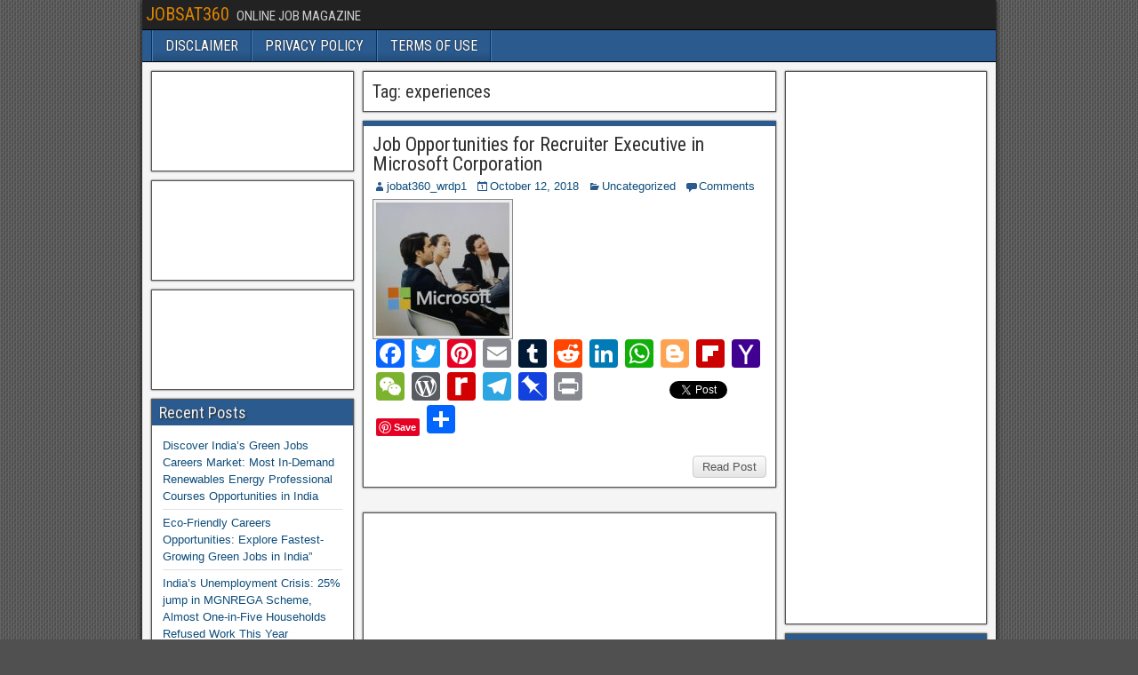

--- FILE ---
content_type: text/html; charset=UTF-8
request_url: http://jobat360.com/tag/experiences/
body_size: 45792
content:
<!DOCTYPE html>
<html lang="en-US">
<head>
<meta charset="UTF-8" />
<meta name="viewport" content="initial-scale=1.0" />
<title>experiences &#8211; JOBSAT360</title>
<meta name='robots' content='max-image-preview:large' />
	<style>img:is([sizes="auto" i], [sizes^="auto," i]) { contain-intrinsic-size: 3000px 1500px }</style>
	<link rel="profile" href="http://gmpg.org/xfn/11" />
<link rel="pingback" href="http://jobat360.com/xmlrpc.php" />
<link rel='dns-prefetch' href='//static.addtoany.com' />
<link rel='dns-prefetch' href='//fonts.googleapis.com' />
<link rel="alternate" type="application/rss+xml" title="JOBSAT360 &raquo; Feed" href="http://jobat360.com/feed/" />
<link rel="alternate" type="application/rss+xml" title="JOBSAT360 &raquo; Comments Feed" href="http://jobat360.com/comments/feed/" />
<link rel="alternate" type="application/rss+xml" title="JOBSAT360 &raquo; experiences Tag Feed" href="http://jobat360.com/tag/experiences/feed/" />
<script type="text/javascript">
/* <![CDATA[ */
window._wpemojiSettings = {"baseUrl":"https:\/\/s.w.org\/images\/core\/emoji\/16.0.1\/72x72\/","ext":".png","svgUrl":"https:\/\/s.w.org\/images\/core\/emoji\/16.0.1\/svg\/","svgExt":".svg","source":{"concatemoji":"http:\/\/jobat360.com\/wp-includes\/js\/wp-emoji-release.min.js?ver=6.8.3"}};
/*! This file is auto-generated */
!function(s,n){var o,i,e;function c(e){try{var t={supportTests:e,timestamp:(new Date).valueOf()};sessionStorage.setItem(o,JSON.stringify(t))}catch(e){}}function p(e,t,n){e.clearRect(0,0,e.canvas.width,e.canvas.height),e.fillText(t,0,0);var t=new Uint32Array(e.getImageData(0,0,e.canvas.width,e.canvas.height).data),a=(e.clearRect(0,0,e.canvas.width,e.canvas.height),e.fillText(n,0,0),new Uint32Array(e.getImageData(0,0,e.canvas.width,e.canvas.height).data));return t.every(function(e,t){return e===a[t]})}function u(e,t){e.clearRect(0,0,e.canvas.width,e.canvas.height),e.fillText(t,0,0);for(var n=e.getImageData(16,16,1,1),a=0;a<n.data.length;a++)if(0!==n.data[a])return!1;return!0}function f(e,t,n,a){switch(t){case"flag":return n(e,"\ud83c\udff3\ufe0f\u200d\u26a7\ufe0f","\ud83c\udff3\ufe0f\u200b\u26a7\ufe0f")?!1:!n(e,"\ud83c\udde8\ud83c\uddf6","\ud83c\udde8\u200b\ud83c\uddf6")&&!n(e,"\ud83c\udff4\udb40\udc67\udb40\udc62\udb40\udc65\udb40\udc6e\udb40\udc67\udb40\udc7f","\ud83c\udff4\u200b\udb40\udc67\u200b\udb40\udc62\u200b\udb40\udc65\u200b\udb40\udc6e\u200b\udb40\udc67\u200b\udb40\udc7f");case"emoji":return!a(e,"\ud83e\udedf")}return!1}function g(e,t,n,a){var r="undefined"!=typeof WorkerGlobalScope&&self instanceof WorkerGlobalScope?new OffscreenCanvas(300,150):s.createElement("canvas"),o=r.getContext("2d",{willReadFrequently:!0}),i=(o.textBaseline="top",o.font="600 32px Arial",{});return e.forEach(function(e){i[e]=t(o,e,n,a)}),i}function t(e){var t=s.createElement("script");t.src=e,t.defer=!0,s.head.appendChild(t)}"undefined"!=typeof Promise&&(o="wpEmojiSettingsSupports",i=["flag","emoji"],n.supports={everything:!0,everythingExceptFlag:!0},e=new Promise(function(e){s.addEventListener("DOMContentLoaded",e,{once:!0})}),new Promise(function(t){var n=function(){try{var e=JSON.parse(sessionStorage.getItem(o));if("object"==typeof e&&"number"==typeof e.timestamp&&(new Date).valueOf()<e.timestamp+604800&&"object"==typeof e.supportTests)return e.supportTests}catch(e){}return null}();if(!n){if("undefined"!=typeof Worker&&"undefined"!=typeof OffscreenCanvas&&"undefined"!=typeof URL&&URL.createObjectURL&&"undefined"!=typeof Blob)try{var e="postMessage("+g.toString()+"("+[JSON.stringify(i),f.toString(),p.toString(),u.toString()].join(",")+"));",a=new Blob([e],{type:"text/javascript"}),r=new Worker(URL.createObjectURL(a),{name:"wpTestEmojiSupports"});return void(r.onmessage=function(e){c(n=e.data),r.terminate(),t(n)})}catch(e){}c(n=g(i,f,p,u))}t(n)}).then(function(e){for(var t in e)n.supports[t]=e[t],n.supports.everything=n.supports.everything&&n.supports[t],"flag"!==t&&(n.supports.everythingExceptFlag=n.supports.everythingExceptFlag&&n.supports[t]);n.supports.everythingExceptFlag=n.supports.everythingExceptFlag&&!n.supports.flag,n.DOMReady=!1,n.readyCallback=function(){n.DOMReady=!0}}).then(function(){return e}).then(function(){var e;n.supports.everything||(n.readyCallback(),(e=n.source||{}).concatemoji?t(e.concatemoji):e.wpemoji&&e.twemoji&&(t(e.twemoji),t(e.wpemoji)))}))}((window,document),window._wpemojiSettings);
/* ]]> */
</script>
<style id='wp-emoji-styles-inline-css' type='text/css'>

	img.wp-smiley, img.emoji {
		display: inline !important;
		border: none !important;
		box-shadow: none !important;
		height: 1em !important;
		width: 1em !important;
		margin: 0 0.07em !important;
		vertical-align: -0.1em !important;
		background: none !important;
		padding: 0 !important;
	}
</style>
<link rel='stylesheet' id='wp-block-library-css' href='http://jobat360.com/wp-includes/css/dist/block-library/style.min.css?ver=6.8.3' type='text/css' media='all' />
<style id='classic-theme-styles-inline-css' type='text/css'>
/*! This file is auto-generated */
.wp-block-button__link{color:#fff;background-color:#32373c;border-radius:9999px;box-shadow:none;text-decoration:none;padding:calc(.667em + 2px) calc(1.333em + 2px);font-size:1.125em}.wp-block-file__button{background:#32373c;color:#fff;text-decoration:none}
</style>
<style id='global-styles-inline-css' type='text/css'>
:root{--wp--preset--aspect-ratio--square: 1;--wp--preset--aspect-ratio--4-3: 4/3;--wp--preset--aspect-ratio--3-4: 3/4;--wp--preset--aspect-ratio--3-2: 3/2;--wp--preset--aspect-ratio--2-3: 2/3;--wp--preset--aspect-ratio--16-9: 16/9;--wp--preset--aspect-ratio--9-16: 9/16;--wp--preset--color--black: #000000;--wp--preset--color--cyan-bluish-gray: #abb8c3;--wp--preset--color--white: #ffffff;--wp--preset--color--pale-pink: #f78da7;--wp--preset--color--vivid-red: #cf2e2e;--wp--preset--color--luminous-vivid-orange: #ff6900;--wp--preset--color--luminous-vivid-amber: #fcb900;--wp--preset--color--light-green-cyan: #7bdcb5;--wp--preset--color--vivid-green-cyan: #00d084;--wp--preset--color--pale-cyan-blue: #8ed1fc;--wp--preset--color--vivid-cyan-blue: #0693e3;--wp--preset--color--vivid-purple: #9b51e0;--wp--preset--gradient--vivid-cyan-blue-to-vivid-purple: linear-gradient(135deg,rgba(6,147,227,1) 0%,rgb(155,81,224) 100%);--wp--preset--gradient--light-green-cyan-to-vivid-green-cyan: linear-gradient(135deg,rgb(122,220,180) 0%,rgb(0,208,130) 100%);--wp--preset--gradient--luminous-vivid-amber-to-luminous-vivid-orange: linear-gradient(135deg,rgba(252,185,0,1) 0%,rgba(255,105,0,1) 100%);--wp--preset--gradient--luminous-vivid-orange-to-vivid-red: linear-gradient(135deg,rgba(255,105,0,1) 0%,rgb(207,46,46) 100%);--wp--preset--gradient--very-light-gray-to-cyan-bluish-gray: linear-gradient(135deg,rgb(238,238,238) 0%,rgb(169,184,195) 100%);--wp--preset--gradient--cool-to-warm-spectrum: linear-gradient(135deg,rgb(74,234,220) 0%,rgb(151,120,209) 20%,rgb(207,42,186) 40%,rgb(238,44,130) 60%,rgb(251,105,98) 80%,rgb(254,248,76) 100%);--wp--preset--gradient--blush-light-purple: linear-gradient(135deg,rgb(255,206,236) 0%,rgb(152,150,240) 100%);--wp--preset--gradient--blush-bordeaux: linear-gradient(135deg,rgb(254,205,165) 0%,rgb(254,45,45) 50%,rgb(107,0,62) 100%);--wp--preset--gradient--luminous-dusk: linear-gradient(135deg,rgb(255,203,112) 0%,rgb(199,81,192) 50%,rgb(65,88,208) 100%);--wp--preset--gradient--pale-ocean: linear-gradient(135deg,rgb(255,245,203) 0%,rgb(182,227,212) 50%,rgb(51,167,181) 100%);--wp--preset--gradient--electric-grass: linear-gradient(135deg,rgb(202,248,128) 0%,rgb(113,206,126) 100%);--wp--preset--gradient--midnight: linear-gradient(135deg,rgb(2,3,129) 0%,rgb(40,116,252) 100%);--wp--preset--font-size--small: 13px;--wp--preset--font-size--medium: 20px;--wp--preset--font-size--large: 36px;--wp--preset--font-size--x-large: 42px;--wp--preset--spacing--20: 0.44rem;--wp--preset--spacing--30: 0.67rem;--wp--preset--spacing--40: 1rem;--wp--preset--spacing--50: 1.5rem;--wp--preset--spacing--60: 2.25rem;--wp--preset--spacing--70: 3.38rem;--wp--preset--spacing--80: 5.06rem;--wp--preset--shadow--natural: 6px 6px 9px rgba(0, 0, 0, 0.2);--wp--preset--shadow--deep: 12px 12px 50px rgba(0, 0, 0, 0.4);--wp--preset--shadow--sharp: 6px 6px 0px rgba(0, 0, 0, 0.2);--wp--preset--shadow--outlined: 6px 6px 0px -3px rgba(255, 255, 255, 1), 6px 6px rgba(0, 0, 0, 1);--wp--preset--shadow--crisp: 6px 6px 0px rgba(0, 0, 0, 1);}:where(.is-layout-flex){gap: 0.5em;}:where(.is-layout-grid){gap: 0.5em;}body .is-layout-flex{display: flex;}.is-layout-flex{flex-wrap: wrap;align-items: center;}.is-layout-flex > :is(*, div){margin: 0;}body .is-layout-grid{display: grid;}.is-layout-grid > :is(*, div){margin: 0;}:where(.wp-block-columns.is-layout-flex){gap: 2em;}:where(.wp-block-columns.is-layout-grid){gap: 2em;}:where(.wp-block-post-template.is-layout-flex){gap: 1.25em;}:where(.wp-block-post-template.is-layout-grid){gap: 1.25em;}.has-black-color{color: var(--wp--preset--color--black) !important;}.has-cyan-bluish-gray-color{color: var(--wp--preset--color--cyan-bluish-gray) !important;}.has-white-color{color: var(--wp--preset--color--white) !important;}.has-pale-pink-color{color: var(--wp--preset--color--pale-pink) !important;}.has-vivid-red-color{color: var(--wp--preset--color--vivid-red) !important;}.has-luminous-vivid-orange-color{color: var(--wp--preset--color--luminous-vivid-orange) !important;}.has-luminous-vivid-amber-color{color: var(--wp--preset--color--luminous-vivid-amber) !important;}.has-light-green-cyan-color{color: var(--wp--preset--color--light-green-cyan) !important;}.has-vivid-green-cyan-color{color: var(--wp--preset--color--vivid-green-cyan) !important;}.has-pale-cyan-blue-color{color: var(--wp--preset--color--pale-cyan-blue) !important;}.has-vivid-cyan-blue-color{color: var(--wp--preset--color--vivid-cyan-blue) !important;}.has-vivid-purple-color{color: var(--wp--preset--color--vivid-purple) !important;}.has-black-background-color{background-color: var(--wp--preset--color--black) !important;}.has-cyan-bluish-gray-background-color{background-color: var(--wp--preset--color--cyan-bluish-gray) !important;}.has-white-background-color{background-color: var(--wp--preset--color--white) !important;}.has-pale-pink-background-color{background-color: var(--wp--preset--color--pale-pink) !important;}.has-vivid-red-background-color{background-color: var(--wp--preset--color--vivid-red) !important;}.has-luminous-vivid-orange-background-color{background-color: var(--wp--preset--color--luminous-vivid-orange) !important;}.has-luminous-vivid-amber-background-color{background-color: var(--wp--preset--color--luminous-vivid-amber) !important;}.has-light-green-cyan-background-color{background-color: var(--wp--preset--color--light-green-cyan) !important;}.has-vivid-green-cyan-background-color{background-color: var(--wp--preset--color--vivid-green-cyan) !important;}.has-pale-cyan-blue-background-color{background-color: var(--wp--preset--color--pale-cyan-blue) !important;}.has-vivid-cyan-blue-background-color{background-color: var(--wp--preset--color--vivid-cyan-blue) !important;}.has-vivid-purple-background-color{background-color: var(--wp--preset--color--vivid-purple) !important;}.has-black-border-color{border-color: var(--wp--preset--color--black) !important;}.has-cyan-bluish-gray-border-color{border-color: var(--wp--preset--color--cyan-bluish-gray) !important;}.has-white-border-color{border-color: var(--wp--preset--color--white) !important;}.has-pale-pink-border-color{border-color: var(--wp--preset--color--pale-pink) !important;}.has-vivid-red-border-color{border-color: var(--wp--preset--color--vivid-red) !important;}.has-luminous-vivid-orange-border-color{border-color: var(--wp--preset--color--luminous-vivid-orange) !important;}.has-luminous-vivid-amber-border-color{border-color: var(--wp--preset--color--luminous-vivid-amber) !important;}.has-light-green-cyan-border-color{border-color: var(--wp--preset--color--light-green-cyan) !important;}.has-vivid-green-cyan-border-color{border-color: var(--wp--preset--color--vivid-green-cyan) !important;}.has-pale-cyan-blue-border-color{border-color: var(--wp--preset--color--pale-cyan-blue) !important;}.has-vivid-cyan-blue-border-color{border-color: var(--wp--preset--color--vivid-cyan-blue) !important;}.has-vivid-purple-border-color{border-color: var(--wp--preset--color--vivid-purple) !important;}.has-vivid-cyan-blue-to-vivid-purple-gradient-background{background: var(--wp--preset--gradient--vivid-cyan-blue-to-vivid-purple) !important;}.has-light-green-cyan-to-vivid-green-cyan-gradient-background{background: var(--wp--preset--gradient--light-green-cyan-to-vivid-green-cyan) !important;}.has-luminous-vivid-amber-to-luminous-vivid-orange-gradient-background{background: var(--wp--preset--gradient--luminous-vivid-amber-to-luminous-vivid-orange) !important;}.has-luminous-vivid-orange-to-vivid-red-gradient-background{background: var(--wp--preset--gradient--luminous-vivid-orange-to-vivid-red) !important;}.has-very-light-gray-to-cyan-bluish-gray-gradient-background{background: var(--wp--preset--gradient--very-light-gray-to-cyan-bluish-gray) !important;}.has-cool-to-warm-spectrum-gradient-background{background: var(--wp--preset--gradient--cool-to-warm-spectrum) !important;}.has-blush-light-purple-gradient-background{background: var(--wp--preset--gradient--blush-light-purple) !important;}.has-blush-bordeaux-gradient-background{background: var(--wp--preset--gradient--blush-bordeaux) !important;}.has-luminous-dusk-gradient-background{background: var(--wp--preset--gradient--luminous-dusk) !important;}.has-pale-ocean-gradient-background{background: var(--wp--preset--gradient--pale-ocean) !important;}.has-electric-grass-gradient-background{background: var(--wp--preset--gradient--electric-grass) !important;}.has-midnight-gradient-background{background: var(--wp--preset--gradient--midnight) !important;}.has-small-font-size{font-size: var(--wp--preset--font-size--small) !important;}.has-medium-font-size{font-size: var(--wp--preset--font-size--medium) !important;}.has-large-font-size{font-size: var(--wp--preset--font-size--large) !important;}.has-x-large-font-size{font-size: var(--wp--preset--font-size--x-large) !important;}
:where(.wp-block-post-template.is-layout-flex){gap: 1.25em;}:where(.wp-block-post-template.is-layout-grid){gap: 1.25em;}
:where(.wp-block-columns.is-layout-flex){gap: 2em;}:where(.wp-block-columns.is-layout-grid){gap: 2em;}
:root :where(.wp-block-pullquote){font-size: 1.5em;line-height: 1.6;}
</style>
<link rel='stylesheet' id='frontier-font-css' href='//fonts.googleapis.com/css?family=Roboto+Condensed%3A400%2C700%7CArimo%3A400%2C700&#038;ver=6.8.3' type='text/css' media='all' />
<link rel='stylesheet' id='genericons-css' href='http://jobat360.com/wp-content/themes/frontier/includes/genericons/genericons.css?ver=1.3.1' type='text/css' media='all' />
<link rel='stylesheet' id='frontier-main-css' href='http://jobat360.com/wp-content/themes/frontier/style.css?ver=1.3.1' type='text/css' media='all' />
<link rel='stylesheet' id='frontier-responsive-css' href='http://jobat360.com/wp-content/themes/frontier/responsive.css?ver=1.3.1' type='text/css' media='all' />
<link rel='stylesheet' id='addtoany-css' href='http://jobat360.com/wp-content/plugins/add-to-any/addtoany.min.css?ver=1.16' type='text/css' media='all' />
<script type="text/javascript" id="addtoany-core-js-before">
/* <![CDATA[ */
window.a2a_config=window.a2a_config||{};a2a_config.callbacks=[];a2a_config.overlays=[];a2a_config.templates={};
/* ]]> */
</script>
<script type="text/javascript" defer src="https://static.addtoany.com/menu/page.js" id="addtoany-core-js"></script>
<script type="text/javascript" src="http://jobat360.com/wp-includes/js/jquery/jquery.min.js?ver=3.7.1" id="jquery-core-js"></script>
<script type="text/javascript" src="http://jobat360.com/wp-includes/js/jquery/jquery-migrate.min.js?ver=3.4.1" id="jquery-migrate-js"></script>
<script type="text/javascript" defer src="http://jobat360.com/wp-content/plugins/add-to-any/addtoany.min.js?ver=1.1" id="addtoany-jquery-js"></script>
<link rel="https://api.w.org/" href="http://jobat360.com/wp-json/" /><link rel="alternate" title="JSON" type="application/json" href="http://jobat360.com/wp-json/wp/v2/tags/252" /><link rel="EditURI" type="application/rsd+xml" title="RSD" href="http://jobat360.com/xmlrpc.php?rsd" />
<meta name="generator" content="WordPress 6.8.3" />

<meta property="Frontier Theme" content="1.3.1" />
<style type="text/css" media="screen">
	#container 	{width: 960px;}
	#header 	{min-height: 140px;}
	#content 	{width: 50%;}
	#sidebar-left 	{width: 25%;}
	#sidebar-right 	{width: 25%;}
</style>

<style type="text/css" media="screen">
	.page-template-page-cs-php #content, .page-template-page-sc-php #content {width: 65%;}
	.page-template-page-cs-php #sidebar-left, .page-template-page-sc-php #sidebar-left,
	.page-template-page-cs-php #sidebar-right, .page-template-page-sc-php #sidebar-right {width: 35%;}
	.page-template-page-scs-php #content {width: 50%;}
	.page-template-page-scs-php #sidebar-left {width: 25%;}
	.page-template-page-scs-php #sidebar-right {width: 25%;}
</style>

<style type="text/css">.bjqs-slide a, .bjqs-slide img {height: 100%; width: 100%;}</style>

<style type="text/css">.recentcomments a{display:inline !important;padding:0 !important;margin:0 !important;}</style><style type="text/css" id="custom-background-css">
body.custom-background { background-image: url("http://jobat360.com/wp-content/themes/frontier/images/honeycomb.png"); background-position: left top; background-size: auto; background-repeat: repeat; background-attachment: scroll; }
</style>
	</head>

<body class="archive tag tag-experiences tag-252 custom-background wp-theme-frontier">
	
	
<div id="container" class="cf" itemscope itemtype="http://schema.org/WebPage">
	
			
		<div id="top-bar" class="cf">
			
			<div id="top-bar-info">
														<h1 id="site-title"><a href="http://jobat360.com/">JOBSAT360</a></h1>				
									<h4 id="site-description">ONLINE JOB MAGAZINE</h4>
							</div>

			
					</div>
	
	
			
		<nav id="nav-main" class="cf drop" itemscope itemtype="http://schema.org/SiteNavigationElement">
			
							<a href="#" class="drop-toggle"><span class="genericon genericon-menu"></span></a>
			
			<div class="nav-main"><ul>
<li class="page_item page-item-51"><a href="http://jobat360.com/disclaimer/">DISCLAIMER</a></li>
<li class="page_item page-item-53"><a href="http://jobat360.com/privacy-policy/">PRIVACY POLICY</a></li>
<li class="page_item page-item-55"><a href="http://jobat360.com/terms-of-use/">TERMS OF USE</a></li>
</ul></div>

					</nav>
	
	
<div id="main" class="col-scs cf">

<div id="content" class="cf" >

	
			<div class="archive-info">
			<h3 class="archive-title">Tag: <span>experiences</span></h3>		</div>
	
	
	
					
<article id="post-89" class="blog-view post-89 post type-post status-publish format-standard has-post-thumbnail hentry category-uncategorized tag-bonuses tag-careers tag-careers-in-india tag-dream-job tag-employees tag-entry-level-jobs tag-eployers tag-experiences tag-flexible-jobs tag-freelancers tag-future-jobs tag-international-job-offers tag-job-reviews tag-jobs-in-india tag-mnc-jobs tag-part-time-jobs tag-salaries tag-skills tag-talents">

<header class="entry-header cf">
		<h2 class="entry-title" itemprop="headline" ><a href="http://jobat360.com/2018/10/12/job-opportunities-for-recruiter-executive-in-microsoft-corporation/">Job Opportunities for Recruiter Executive in Microsoft Corporation</a></h2>
	</header>

<div class="entry-byline cf">
	
			<div class="entry-author author vcard" itemprop="author" itemscope itemtype="http://schema.org/Person">
						<i class="genericon genericon-user"></i><a class="url fn" href="http://jobat360.com/author/jobat360_wrdp1/" itemprop="name" >jobat360_wrdp1</a>
		</div>
	
			<div class="entry-date" itemprop="datePublished" >
			<i class="genericon genericon-day"></i><a class="updated" href="http://jobat360.com/2018/10/12/job-opportunities-for-recruiter-executive-in-microsoft-corporation/">October 12, 2018</a>
		</div>
	
			<div class="entry-categories">
			<i class="genericon genericon-category"></i><a href="http://jobat360.com/category/uncategorized/" rel="category tag">Uncategorized</a>		</div>
	
			<div class="entry-comment-info">
			<i class="genericon genericon-comment"></i><a href="http://jobat360.com/2018/10/12/job-opportunities-for-recruiter-executive-in-microsoft-corporation/#comment-area">Comments</a>
		</div>
	
	
	</div>

<div class="entry-content cf" itemprop="text" >
	<div class="entry-thumbnail"><a class="post-thumbnail" href="http://jobat360.com/2018/10/12/job-opportunities-for-recruiter-executive-in-microsoft-corporation/"><img width="150" height="150" src="http://jobat360.com/wp-content/uploads/2018/10/Job-Opportunities-for-Recruiter-Executive-in-Microsoft-Corporation-150x150.jpg" class="attachment-thumbnail size-thumbnail wp-post-image" alt="Job Opportunities for Recruiter Executive in Microsoft Corporation" decoding="async" /></a></div>
	
		<div class="entry-excerpt"><div class="addtoany_share_save_container addtoany_content addtoany_content_bottom"><div class="a2a_kit a2a_kit_size_32 addtoany_list" data-a2a-url="http://jobat360.com/2018/10/12/job-opportunities-for-recruiter-executive-in-microsoft-corporation/" data-a2a-title="Job Opportunities for Recruiter Executive in Microsoft Corporation"><a class="a2a_button_facebook" href="https://www.addtoany.com/add_to/facebook?linkurl=http%3A%2F%2Fjobat360.com%2F2018%2F10%2F12%2Fjob-opportunities-for-recruiter-executive-in-microsoft-corporation%2F&amp;linkname=Job%20Opportunities%20for%20Recruiter%20Executive%20in%20Microsoft%20Corporation" title="Facebook" rel="nofollow noopener" target="_blank"></a><a class="a2a_button_twitter" href="https://www.addtoany.com/add_to/twitter?linkurl=http%3A%2F%2Fjobat360.com%2F2018%2F10%2F12%2Fjob-opportunities-for-recruiter-executive-in-microsoft-corporation%2F&amp;linkname=Job%20Opportunities%20for%20Recruiter%20Executive%20in%20Microsoft%20Corporation" title="Twitter" rel="nofollow noopener" target="_blank"></a><a class="a2a_button_pinterest" href="https://www.addtoany.com/add_to/pinterest?linkurl=http%3A%2F%2Fjobat360.com%2F2018%2F10%2F12%2Fjob-opportunities-for-recruiter-executive-in-microsoft-corporation%2F&amp;linkname=Job%20Opportunities%20for%20Recruiter%20Executive%20in%20Microsoft%20Corporation" title="Pinterest" rel="nofollow noopener" target="_blank"></a><a class="a2a_button_email" href="https://www.addtoany.com/add_to/email?linkurl=http%3A%2F%2Fjobat360.com%2F2018%2F10%2F12%2Fjob-opportunities-for-recruiter-executive-in-microsoft-corporation%2F&amp;linkname=Job%20Opportunities%20for%20Recruiter%20Executive%20in%20Microsoft%20Corporation" title="Email" rel="nofollow noopener" target="_blank"></a><a class="a2a_button_tumblr" href="https://www.addtoany.com/add_to/tumblr?linkurl=http%3A%2F%2Fjobat360.com%2F2018%2F10%2F12%2Fjob-opportunities-for-recruiter-executive-in-microsoft-corporation%2F&amp;linkname=Job%20Opportunities%20for%20Recruiter%20Executive%20in%20Microsoft%20Corporation" title="Tumblr" rel="nofollow noopener" target="_blank"></a><a class="a2a_button_reddit" href="https://www.addtoany.com/add_to/reddit?linkurl=http%3A%2F%2Fjobat360.com%2F2018%2F10%2F12%2Fjob-opportunities-for-recruiter-executive-in-microsoft-corporation%2F&amp;linkname=Job%20Opportunities%20for%20Recruiter%20Executive%20in%20Microsoft%20Corporation" title="Reddit" rel="nofollow noopener" target="_blank"></a><a class="a2a_button_linkedin" href="https://www.addtoany.com/add_to/linkedin?linkurl=http%3A%2F%2Fjobat360.com%2F2018%2F10%2F12%2Fjob-opportunities-for-recruiter-executive-in-microsoft-corporation%2F&amp;linkname=Job%20Opportunities%20for%20Recruiter%20Executive%20in%20Microsoft%20Corporation" title="LinkedIn" rel="nofollow noopener" target="_blank"></a><a class="a2a_button_whatsapp" href="https://www.addtoany.com/add_to/whatsapp?linkurl=http%3A%2F%2Fjobat360.com%2F2018%2F10%2F12%2Fjob-opportunities-for-recruiter-executive-in-microsoft-corporation%2F&amp;linkname=Job%20Opportunities%20for%20Recruiter%20Executive%20in%20Microsoft%20Corporation" title="WhatsApp" rel="nofollow noopener" target="_blank"></a><a class="a2a_button_blogger" href="https://www.addtoany.com/add_to/blogger?linkurl=http%3A%2F%2Fjobat360.com%2F2018%2F10%2F12%2Fjob-opportunities-for-recruiter-executive-in-microsoft-corporation%2F&amp;linkname=Job%20Opportunities%20for%20Recruiter%20Executive%20in%20Microsoft%20Corporation" title="Blogger" rel="nofollow noopener" target="_blank"></a><a class="a2a_button_flipboard" href="https://www.addtoany.com/add_to/flipboard?linkurl=http%3A%2F%2Fjobat360.com%2F2018%2F10%2F12%2Fjob-opportunities-for-recruiter-executive-in-microsoft-corporation%2F&amp;linkname=Job%20Opportunities%20for%20Recruiter%20Executive%20in%20Microsoft%20Corporation" title="Flipboard" rel="nofollow noopener" target="_blank"></a><a class="a2a_button_yahoo_mail" href="https://www.addtoany.com/add_to/yahoo_mail?linkurl=http%3A%2F%2Fjobat360.com%2F2018%2F10%2F12%2Fjob-opportunities-for-recruiter-executive-in-microsoft-corporation%2F&amp;linkname=Job%20Opportunities%20for%20Recruiter%20Executive%20in%20Microsoft%20Corporation" title="Yahoo Mail" rel="nofollow noopener" target="_blank"></a><a class="a2a_button_wechat" href="https://www.addtoany.com/add_to/wechat?linkurl=http%3A%2F%2Fjobat360.com%2F2018%2F10%2F12%2Fjob-opportunities-for-recruiter-executive-in-microsoft-corporation%2F&amp;linkname=Job%20Opportunities%20for%20Recruiter%20Executive%20in%20Microsoft%20Corporation" title="WeChat" rel="nofollow noopener" target="_blank"></a><a class="a2a_button_wordpress" href="https://www.addtoany.com/add_to/wordpress?linkurl=http%3A%2F%2Fjobat360.com%2F2018%2F10%2F12%2Fjob-opportunities-for-recruiter-executive-in-microsoft-corporation%2F&amp;linkname=Job%20Opportunities%20for%20Recruiter%20Executive%20in%20Microsoft%20Corporation" title="WordPress" rel="nofollow noopener" target="_blank"></a><a class="a2a_button_rediff" href="https://www.addtoany.com/add_to/rediff?linkurl=http%3A%2F%2Fjobat360.com%2F2018%2F10%2F12%2Fjob-opportunities-for-recruiter-executive-in-microsoft-corporation%2F&amp;linkname=Job%20Opportunities%20for%20Recruiter%20Executive%20in%20Microsoft%20Corporation" title="Rediff MyPage" rel="nofollow noopener" target="_blank"></a><a class="a2a_button_telegram" href="https://www.addtoany.com/add_to/telegram?linkurl=http%3A%2F%2Fjobat360.com%2F2018%2F10%2F12%2Fjob-opportunities-for-recruiter-executive-in-microsoft-corporation%2F&amp;linkname=Job%20Opportunities%20for%20Recruiter%20Executive%20in%20Microsoft%20Corporation" title="Telegram" rel="nofollow noopener" target="_blank"></a><a class="a2a_button_pinboard" href="https://www.addtoany.com/add_to/pinboard?linkurl=http%3A%2F%2Fjobat360.com%2F2018%2F10%2F12%2Fjob-opportunities-for-recruiter-executive-in-microsoft-corporation%2F&amp;linkname=Job%20Opportunities%20for%20Recruiter%20Executive%20in%20Microsoft%20Corporation" title="Pinboard" rel="nofollow noopener" target="_blank"></a><a class="a2a_button_print" href="https://www.addtoany.com/add_to/print?linkurl=http%3A%2F%2Fjobat360.com%2F2018%2F10%2F12%2Fjob-opportunities-for-recruiter-executive-in-microsoft-corporation%2F&amp;linkname=Job%20Opportunities%20for%20Recruiter%20Executive%20in%20Microsoft%20Corporation" title="Print" rel="nofollow noopener" target="_blank"></a><a class="a2a_button_facebook_like addtoany_special_service" data-layout="button" data-href="http://jobat360.com/2018/10/12/job-opportunities-for-recruiter-executive-in-microsoft-corporation/"></a><a class="a2a_button_twitter_tweet addtoany_special_service" data-url="http://jobat360.com/2018/10/12/job-opportunities-for-recruiter-executive-in-microsoft-corporation/" data-text="Job Opportunities for Recruiter Executive in Microsoft Corporation"></a><a class="a2a_button_pinterest_pin addtoany_special_service" data-pin-config="none" data-url="http://jobat360.com/2018/10/12/job-opportunities-for-recruiter-executive-in-microsoft-corporation/"></a><a class="a2a_dd addtoany_share_save addtoany_share" href="https://www.addtoany.com/share"></a></div></div></div>

	
	
	</div>

<footer class="entry-footer cf">
	
	
					<a href="http://jobat360.com/2018/10/12/job-opportunities-for-recruiter-executive-in-microsoft-corporation/" class="continue-reading">
								Read Post			</a>
		
	
	
	
	</footer>

</article>		
	
	
			<div class="blog-nav cf">
							<div class="link-prev"></div><div class="link-next"></div>					</div>
	
			<div id="widgets-wrap-after-content" class="cf"><div id="custom_html-6" class="widget_text widget-after-content frontier-widget widget_custom_html"><div class="textwidget custom-html-widget"><script type="text/javascript">
    google_ad_client = "ca-pub-9695952970179525";
    google_ad_slot = "7235608681";
    google_ad_width = 300;
    google_ad_height = 600;
</script>
<!-- JOBAT360 300X600 -->
<script type="text/javascript"
src="//pagead2.googlesyndication.com/pagead/show_ads.js">
</script></div></div></div>
	
</div>

<div id="sidebar-left" class="sidebar cf" itemscope itemtype="http://schema.org/WPSideBar">
		<div id="widgets-wrap-sidebar-left">

					<div id="custom_html-2" class="widget_text widget-sidebar frontier-widget widget_custom_html"><div class="textwidget custom-html-widget"><script type="text/javascript">
    google_ad_client = "ca-pub-9695952970179525";
    google_ad_slot = "4215473927";
    google_ad_width = 200;
    google_ad_height = 90;
</script>
<!-- JOBAT360 200X90 -->
<script type="text/javascript"
src="//pagead2.googlesyndication.com/pagead/show_ads.js">
</script></div></div><div id="custom_html-3" class="widget_text widget-sidebar frontier-widget widget_custom_html"><div class="textwidget custom-html-widget"><script type="text/javascript">
    google_ad_client = "ca-pub-9695952970179525";
    google_ad_slot = "4215473927";
    google_ad_width = 200;
    google_ad_height = 90;
</script>
<!-- JOBAT360 200X90 -->
<script type="text/javascript"
src="//pagead2.googlesyndication.com/pagead/show_ads.js">
</script></div></div><div id="custom_html-4" class="widget_text widget-sidebar frontier-widget widget_custom_html"><div class="textwidget custom-html-widget"><script type="text/javascript">
    google_ad_client = "ca-pub-9695952970179525";
    google_ad_slot = "4215473927";
    google_ad_width = 200;
    google_ad_height = 90;
</script>
<!-- JOBAT360 200X90 -->
<script type="text/javascript"
src="//pagead2.googlesyndication.com/pagead/show_ads.js">
</script></div></div>
		<div id="recent-posts-2" class="widget-sidebar frontier-widget widget_recent_entries">
		<h4 class="widget-title">Recent Posts</h4>
		<ul>
											<li>
					<a href="http://jobat360.com/2024/11/18/discover-indias-green-jobs-careers-market-most-in-demand-renewables-energy-professional-courses-opportunities-in-india/">Discover India&#8217;s Green Jobs Careers Market: Most In-Demand Renewables Energy Professional Courses Opportunities in India</a>
									</li>
											<li>
					<a href="http://jobat360.com/2024/11/18/eco-friendly-careers-opportunities-explore-fastest-growing-green-jobs-in-india/">Eco-Friendly Careers Opportunities: Explore Fastest-Growing Green Jobs in India&#8221;</a>
									</li>
											<li>
					<a href="http://jobat360.com/2019/11/21/indias-unemployment-crisis-25-jump-in-mgnrega-scheme-almost-one-in-five-households-refused-work-this-year/">India’s Unemployment Crisis: 25% jump in MGNREGA Scheme, Almost One-in-Five Households Refused Work This Year</a>
									</li>
											<li>
					<a href="http://jobat360.com/2019/10/17/over-20-lakhs-government-employees-are-angry-anxious-and-unsecured-over-salaries-hikes-and-job-security/">Over 20 Lakhs Government Employees are Angry, Anxious and Unsecured over salaries, hikes and job security</a>
									</li>
											<li>
					<a href="http://jobat360.com/2019/09/11/zomato-lays-off-540-employees-fires-10-percent-of-employees/">Zomato lays off 540 employees; Fires 10 Percent of Employees</a>
									</li>
					</ul>

		</div><div id="recent-comments-2" class="widget-sidebar frontier-widget widget_recent_comments"><h4 class="widget-title">Recent Comments</h4><ul id="recentcomments"></ul></div><div id="archives-2" class="widget-sidebar frontier-widget widget_archive"><h4 class="widget-title">Archives</h4>
			<ul>
					<li><a href='http://jobat360.com/2024/11/'>November 2024</a></li>
	<li><a href='http://jobat360.com/2019/11/'>November 2019</a></li>
	<li><a href='http://jobat360.com/2019/10/'>October 2019</a></li>
	<li><a href='http://jobat360.com/2019/09/'>September 2019</a></li>
	<li><a href='http://jobat360.com/2019/08/'>August 2019</a></li>
	<li><a href='http://jobat360.com/2019/05/'>May 2019</a></li>
	<li><a href='http://jobat360.com/2019/04/'>April 2019</a></li>
	<li><a href='http://jobat360.com/2019/03/'>March 2019</a></li>
	<li><a href='http://jobat360.com/2018/12/'>December 2018</a></li>
	<li><a href='http://jobat360.com/2018/11/'>November 2018</a></li>
	<li><a href='http://jobat360.com/2018/10/'>October 2018</a></li>
	<li><a href='http://jobat360.com/2018/07/'>July 2018</a></li>
	<li><a href='http://jobat360.com/2018/06/'>June 2018</a></li>
	<li><a href='http://jobat360.com/2018/05/'>May 2018</a></li>
	<li><a href='http://jobat360.com/2018/04/'>April 2018</a></li>
	<li><a href='http://jobat360.com/2018/03/'>March 2018</a></li>
			</ul>

			</div><div id="categories-2" class="widget-sidebar frontier-widget widget_categories"><h4 class="widget-title">Categories</h4>
			<ul>
					<li class="cat-item cat-item-162"><a href="http://jobat360.com/category/careers/">Careers</a>
</li>
	<li class="cat-item cat-item-1"><a href="http://jobat360.com/category/uncategorized/">Uncategorized</a>
</li>
			</ul>

			</div>		
	</div>
	</div><div id="sidebar-right" class="sidebar cf" itemscope itemtype="http://schema.org/WPSideBar">
		<div id="widgets-wrap-sidebar-right">

					<div id="custom_html-5" class="widget_text widget-sidebar frontier-widget widget_custom_html"><div class="textwidget custom-html-widget"><script type="text/javascript">
    google_ad_client = "ca-pub-9695952970179525";
    google_ad_slot = "9342897272";
    google_ad_width = 160;
    google_ad_height = 600;
</script>
<!-- JOBAT360 VERTICAL BANNER -->
<script type="text/javascript"
src="//pagead2.googlesyndication.com/pagead/show_ads.js">
</script></div></div><div id="tag_cloud-2" class="widget-sidebar frontier-widget widget_tag_cloud"><h4 class="widget-title">TRENDING</h4><div class="tagcloud"><a href="http://jobat360.com/tag/10th-pass-govt-job/" class="tag-cloud-link tag-link-9 tag-link-position-1" style="font-size: 10.041666666667pt;" aria-label="10th pass govt job (6 items)">10th pass govt job</a>
<a href="http://jobat360.com/tag/artificial-intelligence/" class="tag-cloud-link tag-link-402 tag-link-position-2" style="font-size: 10.041666666667pt;" aria-label="Artificial Intelligence (6 items)">Artificial Intelligence</a>
<a href="http://jobat360.com/tag/better-profiles/" class="tag-cloud-link tag-link-40 tag-link-position-3" style="font-size: 12.958333333333pt;" aria-label="Better Profiles (8 items)">Better Profiles</a>
<a href="http://jobat360.com/tag/bpo-jobs/" class="tag-cloud-link tag-link-42 tag-link-position-4" style="font-size: 12.958333333333pt;" aria-label="BPO Jobs (8 items)">BPO Jobs</a>
<a href="http://jobat360.com/tag/business/" class="tag-cloud-link tag-link-98 tag-link-position-5" style="font-size: 15.583333333333pt;" aria-label="BUSINESS (10 items)">BUSINESS</a>
<a href="http://jobat360.com/tag/central-government-jobs/" class="tag-cloud-link tag-link-12 tag-link-position-6" style="font-size: 10.041666666667pt;" aria-label="central government jobs (6 items)">central government jobs</a>
<a href="http://jobat360.com/tag/cmie/" class="tag-cloud-link tag-link-4 tag-link-position-7" style="font-size: 10.041666666667pt;" aria-label="CMIE (6 items)">CMIE</a>
<a href="http://jobat360.com/tag/companies/" class="tag-cloud-link tag-link-376 tag-link-position-8" style="font-size: 8pt;" aria-label="COMPANIES (5 items)">COMPANIES</a>
<a href="http://jobat360.com/tag/education/" class="tag-cloud-link tag-link-35 tag-link-position-9" style="font-size: 15.583333333333pt;" aria-label="Education (10 items)">Education</a>
<a href="http://jobat360.com/tag/employment/" class="tag-cloud-link tag-link-107 tag-link-position-10" style="font-size: 8pt;" aria-label="employment (5 items)">employment</a>
<a href="http://jobat360.com/tag/engineering/" class="tag-cloud-link tag-link-33 tag-link-position-11" style="font-size: 14.416666666667pt;" aria-label="Engineering (9 items)">Engineering</a>
<a href="http://jobat360.com/tag/engineering-jobs/" class="tag-cloud-link tag-link-45 tag-link-position-12" style="font-size: 14.416666666667pt;" aria-label="Engineering Jobs (9 items)">Engineering Jobs</a>
<a href="http://jobat360.com/tag/finance-jobs/" class="tag-cloud-link tag-link-43 tag-link-position-13" style="font-size: 12.958333333333pt;" aria-label="Finance Jobs (8 items)">Finance Jobs</a>
<a href="http://jobat360.com/tag/fresh-jobs/" class="tag-cloud-link tag-link-37 tag-link-position-14" style="font-size: 12.958333333333pt;" aria-label="Fresh Jobs (8 items)">Fresh Jobs</a>
<a href="http://jobat360.com/tag/government-jobs/" class="tag-cloud-link tag-link-24 tag-link-position-15" style="font-size: 14.416666666667pt;" aria-label="GOVERNMENT JOBS (9 items)">GOVERNMENT JOBS</a>
<a href="http://jobat360.com/tag/government-jobs-in-banks/" class="tag-cloud-link tag-link-10 tag-link-position-16" style="font-size: 10.041666666667pt;" aria-label="government jobs in banks (6 items)">government jobs in banks</a>
<a href="http://jobat360.com/tag/government-part-time-job/" class="tag-cloud-link tag-link-8 tag-link-position-17" style="font-size: 10.041666666667pt;" aria-label="government part time job (6 items)">government part time job</a>
<a href="http://jobat360.com/tag/govt-jobs-today/" class="tag-cloud-link tag-link-6 tag-link-position-18" style="font-size: 10.041666666667pt;" aria-label="govt jobs today (6 items)">govt jobs today</a>
<a href="http://jobat360.com/tag/high-ctc/" class="tag-cloud-link tag-link-41 tag-link-position-19" style="font-size: 12.958333333333pt;" aria-label="High CTC (8 items)">High CTC</a>
<a href="http://jobat360.com/tag/hiring/" class="tag-cloud-link tag-link-105 tag-link-position-20" style="font-size: 8pt;" aria-label="HIRING (5 items)">HIRING</a>
<a href="http://jobat360.com/tag/india/" class="tag-cloud-link tag-link-86 tag-link-position-21" style="font-size: 22pt;" aria-label="INDIA (17 items)">INDIA</a>
<a href="http://jobat360.com/tag/indian-railways/" class="tag-cloud-link tag-link-2 tag-link-position-22" style="font-size: 10.041666666667pt;" aria-label="Indian Railways (6 items)">Indian Railways</a>
<a href="http://jobat360.com/tag/it-jobs/" class="tag-cloud-link tag-link-49 tag-link-position-23" style="font-size: 12.958333333333pt;" aria-label="IT Jobs (8 items)">IT Jobs</a>
<a href="http://jobat360.com/tag/job-alert/" class="tag-cloud-link tag-link-7 tag-link-position-24" style="font-size: 11.5pt;" aria-label="job alert (7 items)">job alert</a>
<a href="http://jobat360.com/tag/jobs/" class="tag-cloud-link tag-link-13 tag-link-position-25" style="font-size: 11.5pt;" aria-label="JOBS (7 items)">JOBS</a>
<a href="http://jobat360.com/tag/job-search/" class="tag-cloud-link tag-link-52 tag-link-position-26" style="font-size: 12.958333333333pt;" aria-label="Job search (8 items)">Job search</a>
<a href="http://jobat360.com/tag/jobs-in-india/" class="tag-cloud-link tag-link-38 tag-link-position-27" style="font-size: 16.75pt;" aria-label="Jobs in India (11 items)">Jobs in India</a>
<a href="http://jobat360.com/tag/jobs-in-india-for-freshers/" class="tag-cloud-link tag-link-5 tag-link-position-28" style="font-size: 10.041666666667pt;" aria-label="jobs in india for freshers (6 items)">jobs in india for freshers</a>
<a href="http://jobat360.com/tag/latur-drought-financial-instability/" class="tag-cloud-link tag-link-32 tag-link-position-29" style="font-size: 12.958333333333pt;" aria-label="Latur Drought Financial Instability (8 items)">Latur Drought Financial Instability</a>
<a href="http://jobat360.com/tag/manufacturing-jobs/" class="tag-cloud-link tag-link-50 tag-link-position-30" style="font-size: 12.958333333333pt;" aria-label="Manufacturing Jobs (8 items)">Manufacturing Jobs</a>
<a href="http://jobat360.com/tag/marketing-jobs/" class="tag-cloud-link tag-link-47 tag-link-position-31" style="font-size: 12.958333333333pt;" aria-label="Marketing Jobs (8 items)">Marketing Jobs</a>
<a href="http://jobat360.com/tag/mba/" class="tag-cloud-link tag-link-34 tag-link-position-32" style="font-size: 14.416666666667pt;" aria-label="MBA (9 items)">MBA</a>
<a href="http://jobat360.com/tag/mba-jobs/" class="tag-cloud-link tag-link-48 tag-link-position-33" style="font-size: 12.958333333333pt;" aria-label="MBA Jobs (8 items)">MBA Jobs</a>
<a href="http://jobat360.com/tag/mumbai-police/" class="tag-cloud-link tag-link-30 tag-link-position-34" style="font-size: 12.958333333333pt;" aria-label="Mumbai Police (8 items)">Mumbai Police</a>
<a href="http://jobat360.com/tag/mumbai-police-recruitment/" class="tag-cloud-link tag-link-31 tag-link-position-35" style="font-size: 12.958333333333pt;" aria-label="Mumbai Police Recruitment (8 items)">Mumbai Police Recruitment</a>
<a href="http://jobat360.com/tag/narendra-modi/" class="tag-cloud-link tag-link-3 tag-link-position-36" style="font-size: 11.5pt;" aria-label="Narendra Modi (7 items)">Narendra Modi</a>
<a href="http://jobat360.com/tag/new-jobs/" class="tag-cloud-link tag-link-36 tag-link-position-37" style="font-size: 14.416666666667pt;" aria-label="New Jobs (9 items)">New Jobs</a>
<a href="http://jobat360.com/tag/news/" class="tag-cloud-link tag-link-101 tag-link-position-38" style="font-size: 17.625pt;" aria-label="NEWS (12 items)">NEWS</a>
<a href="http://jobat360.com/tag/pharma-jobs/" class="tag-cloud-link tag-link-44 tag-link-position-39" style="font-size: 12.958333333333pt;" aria-label="Pharma Jobs (8 items)">Pharma Jobs</a>
<a href="http://jobat360.com/tag/recruitment/" class="tag-cloud-link tag-link-16 tag-link-position-40" style="font-size: 10.041666666667pt;" aria-label="RECRUITMENT (6 items)">RECRUITMENT</a>
<a href="http://jobat360.com/tag/salary/" class="tag-cloud-link tag-link-51 tag-link-position-41" style="font-size: 14.416666666667pt;" aria-label="Salary (9 items)">Salary</a>
<a href="http://jobat360.com/tag/sales-jobs/" class="tag-cloud-link tag-link-46 tag-link-position-42" style="font-size: 12.958333333333pt;" aria-label="Sales Jobs (8 items)">Sales Jobs</a>
<a href="http://jobat360.com/tag/south-asia/" class="tag-cloud-link tag-link-452 tag-link-position-43" style="font-size: 8pt;" aria-label="SOUTH ASIA (5 items)">SOUTH ASIA</a>
<a href="http://jobat360.com/tag/technology/" class="tag-cloud-link tag-link-203 tag-link-position-44" style="font-size: 10.041666666667pt;" aria-label="TECHNOLOGY (6 items)">TECHNOLOGY</a>
<a href="http://jobat360.com/tag/upcoming-govt-jobs-2018-19/" class="tag-cloud-link tag-link-11 tag-link-position-45" style="font-size: 8pt;" aria-label="upcoming govt jobs 2018-19 (5 items)">upcoming govt jobs 2018-19</a></div>
</div>		
	</div>
	</div></div>

	<div id="footer" class="cf" itemscope itemtype="http://schema.org/WPFooter">
		<div id="widgets-wrap-footer" class="widget-column-3 cf">
			<div id="custom_html-7" class="widget_text widget-footer frontier-widget widget_custom_html"><div class="textwidget custom-html-widget"><script type="text/javascript">
    google_ad_client = "ca-pub-9695952970179525";
    google_ad_slot = "9976843163";
    google_ad_width = 970;
    google_ad_height = 90;
</script>
<!-- JOBAT360 970X90 -->
<script type="text/javascript"
src="//pagead2.googlesyndication.com/pagead/show_ads.js">
</script></div></div>		</div>
	</div>

<div id="bottom-bar" class="cf">
	
			<span id="bottom-bar-text">jobat360.com &copy; 2018</span>
	
					<span id="theme-link"><a href="https://ronangelo.com/frontier/"></a></span>
	
	</div>
http://jobat360.com/wp-admin/theme-editor.php?file=footer.php&theme=frontier
</div>


<script type="speculationrules">
{"prefetch":[{"source":"document","where":{"and":[{"href_matches":"\/*"},{"not":{"href_matches":["\/wp-*.php","\/wp-admin\/*","\/wp-content\/uploads\/*","\/wp-content\/*","\/wp-content\/plugins\/*","\/wp-content\/themes\/frontier\/*","\/*\\?(.+)"]}},{"not":{"selector_matches":"a[rel~=\"nofollow\"]"}},{"not":{"selector_matches":".no-prefetch, .no-prefetch a"}}]},"eagerness":"conservative"}]}
</script>
<script type="text/javascript">
jQuery(document).ready(function($) {
	$( '#nav-main .drop-toggle' ).click(function(){
		$( '#nav-main' ).toggleClass( 'dropped' );
	});
});
</script>
<script type="text/javascript" src="http://jobat360.com/wp-content/themes/frontier/includes/slider/bjqs-1.3.min.js?ver=1.3.1" id="basic-slider-js"></script>
<script type="text/javascript">
jQuery( document ).ready( function($) {
	$( '#basic-slider' ).bjqs( {
		animtype : 'fade',
		width : 480,
		height : 340,
		animduration : 500,
		animspeed : 5000,
		automatic : true,
		showcontrols : true,
		nexttext : '<span class="slider-next"></span>',
		prevtext : '<span class="slider-prev"></span>',
		showmarkers : false,
		usecaptions : true,
		responsive : true
	} );
} );
</script>
</body>
</html>

--- FILE ---
content_type: text/html; charset=utf-8
request_url: https://www.google.com/recaptcha/api2/aframe
body_size: 268
content:
<!DOCTYPE HTML><html><head><meta http-equiv="content-type" content="text/html; charset=UTF-8"></head><body><script nonce="5lJDSSx_fGtOgU2qlFDV8Q">/** Anti-fraud and anti-abuse applications only. See google.com/recaptcha */ try{var clients={'sodar':'https://pagead2.googlesyndication.com/pagead/sodar?'};window.addEventListener("message",function(a){try{if(a.source===window.parent){var b=JSON.parse(a.data);var c=clients[b['id']];if(c){var d=document.createElement('img');d.src=c+b['params']+'&rc='+(localStorage.getItem("rc::a")?sessionStorage.getItem("rc::b"):"");window.document.body.appendChild(d);sessionStorage.setItem("rc::e",parseInt(sessionStorage.getItem("rc::e")||0)+1);localStorage.setItem("rc::h",'1768984545819');}}}catch(b){}});window.parent.postMessage("_grecaptcha_ready", "*");}catch(b){}</script></body></html>